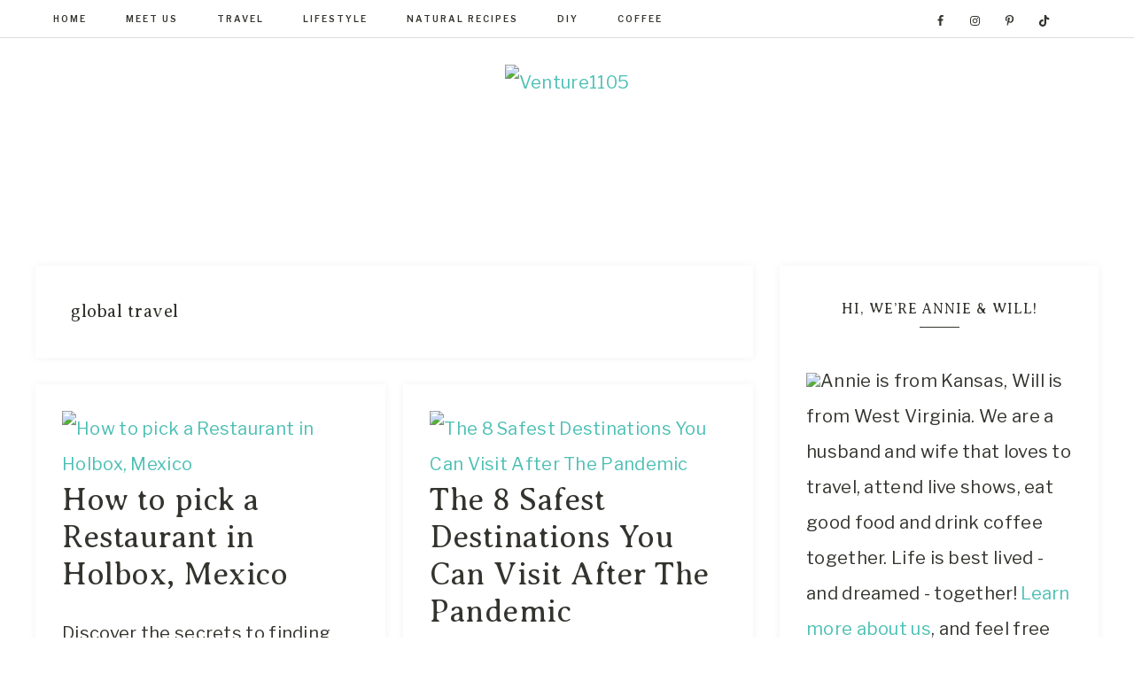

--- FILE ---
content_type: text/html; charset=UTF-8
request_url: https://venture1105.com/tag/global-travel/
body_size: 17976
content:
<!DOCTYPE html>
<html lang="en-US">
<head >
<meta charset="UTF-8" />
<meta name="viewport" content="width=device-width, initial-scale=1" />
<meta name='robots' content='noindex, follow' />

<!-- Social Warfare v4.5.4 https://warfareplugins.com - BEGINNING OF OUTPUT -->
<style>
	@font-face {
		font-family: "sw-icon-font";
		src:url("https://venture1105.com/wp-content/plugins/social-warfare/assets/fonts/sw-icon-font.eot?ver=4.5.4");
		src:url("https://venture1105.com/wp-content/plugins/social-warfare/assets/fonts/sw-icon-font.eot?ver=4.5.4#iefix") format("embedded-opentype"),
		url("https://venture1105.com/wp-content/plugins/social-warfare/assets/fonts/sw-icon-font.woff?ver=4.5.4") format("woff"),
		url("https://venture1105.com/wp-content/plugins/social-warfare/assets/fonts/sw-icon-font.ttf?ver=4.5.4") format("truetype"),
		url("https://venture1105.com/wp-content/plugins/social-warfare/assets/fonts/sw-icon-font.svg?ver=4.5.4#1445203416") format("svg");
		font-weight: normal;
		font-style: normal;
		font-display:block;
	}
</style>
<!-- Social Warfare v4.5.4 https://warfareplugins.com - END OF OUTPUT -->


	<!-- This site is optimized with the Yoast SEO plugin v23.5 - https://yoast.com/wordpress/plugins/seo/ -->
	<title>%%term_title% - Venture1105</title>
	<meta property="og:locale" content="en_US" />
	<meta property="og:type" content="article" />
	<meta property="og:title" content="%%term_title% - Venture1105" />
	<meta property="og:url" content="https://venture1105.com/tag/global-travel/" />
	<meta property="og:site_name" content="Venture1105" />
	<script type="application/ld+json" class="yoast-schema-graph">{"@context":"https://schema.org","@graph":[{"@type":"CollectionPage","@id":"https://venture1105.com/tag/global-travel/","url":"https://venture1105.com/tag/global-travel/","name":"%%term_title% - Venture1105","isPartOf":{"@id":"https://venture1105.com/#website"},"primaryImageOfPage":{"@id":"https://venture1105.com/tag/global-travel/#primaryimage"},"image":{"@id":"https://venture1105.com/tag/global-travel/#primaryimage"},"thumbnailUrl":"https://venture1105.com/wp-content/uploads/2022/12/Holbox-Mexico.png","breadcrumb":{"@id":"https://venture1105.com/tag/global-travel/#breadcrumb"},"inLanguage":"en-US"},{"@type":"ImageObject","inLanguage":"en-US","@id":"https://venture1105.com/tag/global-travel/#primaryimage","url":"https://venture1105.com/wp-content/uploads/2022/12/Holbox-Mexico.png","contentUrl":"https://venture1105.com/wp-content/uploads/2022/12/Holbox-Mexico.png","width":1100,"height":1500},{"@type":"BreadcrumbList","@id":"https://venture1105.com/tag/global-travel/#breadcrumb","itemListElement":[{"@type":"ListItem","position":1,"name":"Home","item":"https://venture1105.com/"},{"@type":"ListItem","position":2,"name":"global travel"}]},{"@type":"WebSite","@id":"https://venture1105.com/#website","url":"https://venture1105.com/","name":"Venture1105","description":"West Virginia &amp; Washington D.C. Area Lifestyle &amp; Travel Blog","publisher":{"@id":"https://venture1105.com/#organization"},"potentialAction":[{"@type":"SearchAction","target":{"@type":"EntryPoint","urlTemplate":"https://venture1105.com/?s={search_term_string}"},"query-input":{"@type":"PropertyValueSpecification","valueRequired":true,"valueName":"search_term_string"}}],"inLanguage":"en-US"},{"@type":"Organization","@id":"https://venture1105.com/#organization","name":"Venture1105","url":"https://venture1105.com/","logo":{"@type":"ImageObject","inLanguage":"en-US","@id":"https://venture1105.com/#/schema/logo/image/","url":"https://venture1105.com/wp-content/uploads/2020/05/venture-1105-logo.png","contentUrl":"https://venture1105.com/wp-content/uploads/2020/05/venture-1105-logo.png","width":1223,"height":442,"caption":"Venture1105"},"image":{"@id":"https://venture1105.com/#/schema/logo/image/"},"sameAs":["http://facebook.com/venture1105","https://x.com/venture1105","http://instagram.com/venture1105","http://pinterest.com/venture1105"]}]}</script>
	<!-- / Yoast SEO plugin. -->


<link rel='dns-prefetch' href='//scripts.mediavine.com' />
<link rel='dns-prefetch' href='//platform-api.sharethis.com' />
<link rel='dns-prefetch' href='//fonts.googleapis.com' />
<link rel='dns-prefetch' href='//unpkg.com' />
<link rel="alternate" type="application/rss+xml" title="Venture1105 &raquo; Feed" href="https://venture1105.com/feed/" />
<link rel="alternate" type="application/rss+xml" title="Venture1105 &raquo; Comments Feed" href="https://venture1105.com/comments/feed/" />
<link rel="alternate" type="application/rss+xml" title="Venture1105 &raquo; global travel Tag Feed" href="https://venture1105.com/tag/global-travel/feed/" />
<script type="text/javascript">
/* <![CDATA[ */
window._wpemojiSettings = {"baseUrl":"https:\/\/s.w.org\/images\/core\/emoji\/15.0.3\/72x72\/","ext":".png","svgUrl":"https:\/\/s.w.org\/images\/core\/emoji\/15.0.3\/svg\/","svgExt":".svg","source":{"concatemoji":"https:\/\/venture1105.com\/wp-includes\/js\/wp-emoji-release.min.js?ver=6.5.7"}};
/*! This file is auto-generated */
!function(i,n){var o,s,e;function c(e){try{var t={supportTests:e,timestamp:(new Date).valueOf()};sessionStorage.setItem(o,JSON.stringify(t))}catch(e){}}function p(e,t,n){e.clearRect(0,0,e.canvas.width,e.canvas.height),e.fillText(t,0,0);var t=new Uint32Array(e.getImageData(0,0,e.canvas.width,e.canvas.height).data),r=(e.clearRect(0,0,e.canvas.width,e.canvas.height),e.fillText(n,0,0),new Uint32Array(e.getImageData(0,0,e.canvas.width,e.canvas.height).data));return t.every(function(e,t){return e===r[t]})}function u(e,t,n){switch(t){case"flag":return n(e,"\ud83c\udff3\ufe0f\u200d\u26a7\ufe0f","\ud83c\udff3\ufe0f\u200b\u26a7\ufe0f")?!1:!n(e,"\ud83c\uddfa\ud83c\uddf3","\ud83c\uddfa\u200b\ud83c\uddf3")&&!n(e,"\ud83c\udff4\udb40\udc67\udb40\udc62\udb40\udc65\udb40\udc6e\udb40\udc67\udb40\udc7f","\ud83c\udff4\u200b\udb40\udc67\u200b\udb40\udc62\u200b\udb40\udc65\u200b\udb40\udc6e\u200b\udb40\udc67\u200b\udb40\udc7f");case"emoji":return!n(e,"\ud83d\udc26\u200d\u2b1b","\ud83d\udc26\u200b\u2b1b")}return!1}function f(e,t,n){var r="undefined"!=typeof WorkerGlobalScope&&self instanceof WorkerGlobalScope?new OffscreenCanvas(300,150):i.createElement("canvas"),a=r.getContext("2d",{willReadFrequently:!0}),o=(a.textBaseline="top",a.font="600 32px Arial",{});return e.forEach(function(e){o[e]=t(a,e,n)}),o}function t(e){var t=i.createElement("script");t.src=e,t.defer=!0,i.head.appendChild(t)}"undefined"!=typeof Promise&&(o="wpEmojiSettingsSupports",s=["flag","emoji"],n.supports={everything:!0,everythingExceptFlag:!0},e=new Promise(function(e){i.addEventListener("DOMContentLoaded",e,{once:!0})}),new Promise(function(t){var n=function(){try{var e=JSON.parse(sessionStorage.getItem(o));if("object"==typeof e&&"number"==typeof e.timestamp&&(new Date).valueOf()<e.timestamp+604800&&"object"==typeof e.supportTests)return e.supportTests}catch(e){}return null}();if(!n){if("undefined"!=typeof Worker&&"undefined"!=typeof OffscreenCanvas&&"undefined"!=typeof URL&&URL.createObjectURL&&"undefined"!=typeof Blob)try{var e="postMessage("+f.toString()+"("+[JSON.stringify(s),u.toString(),p.toString()].join(",")+"));",r=new Blob([e],{type:"text/javascript"}),a=new Worker(URL.createObjectURL(r),{name:"wpTestEmojiSupports"});return void(a.onmessage=function(e){c(n=e.data),a.terminate(),t(n)})}catch(e){}c(n=f(s,u,p))}t(n)}).then(function(e){for(var t in e)n.supports[t]=e[t],n.supports.everything=n.supports.everything&&n.supports[t],"flag"!==t&&(n.supports.everythingExceptFlag=n.supports.everythingExceptFlag&&n.supports[t]);n.supports.everythingExceptFlag=n.supports.everythingExceptFlag&&!n.supports.flag,n.DOMReady=!1,n.readyCallback=function(){n.DOMReady=!0}}).then(function(){return e}).then(function(){var e;n.supports.everything||(n.readyCallback(),(e=n.source||{}).concatemoji?t(e.concatemoji):e.wpemoji&&e.twemoji&&(t(e.twemoji),t(e.wpemoji)))}))}((window,document),window._wpemojiSettings);
/* ]]> */
</script>
<link rel='stylesheet' id='social-warfare-block-css-css' href='https://venture1105.com/wp-content/plugins/social-warfare/assets/js/post-editor/dist/blocks.style.build.css?ver=6.5.7' type='text/css' media='all' />
<link rel='stylesheet' id='anchored-css' href='https://venture1105.com/wp-content/themes/restored316-anchored/style.css?ver=1.0.2' type='text/css' media='all' />
<style id='anchored-inline-css' type='text/css'>


		body,
		a:hover,
		h1, h2, h3, h4, h5, h6,
		.site-title a,
		.site-title a:focus,
		.site-title a:hover,
		a.more-link,
		.entry-title a,
		.sidebar .widget-title a,
		.genesis-nav-menu a,
		.archive-pagination li a,
		.sidebar li a,
		.site-footer,
		.site-footer a {
			color: #33342e;
		}
		
		.home-page .widget-area h3,
		.home-carousel .carousel-title a,
		.slick-arrow:hover,
		.home-flexible-1 .widget-title,
		.home-flexible-2 .widget-title,
		.home-flexible-3 .widget-title,
		.home-featured .widget-title {
			color: #33342e !important;
		}
		
		a.more-link,
		.widget-title:after {
			border-color: #33342e;
		}
		
		*::-moz-placeholder {
			color: #33342e;
		}
			
		

		a,
		a.more-link:hover,
		.genesis-nav-menu a:hover,
		.genesis-nav-menu .current-menu-item > a,
		.entry-title a:hover,
		.site-description,
		.menu-toggle:focus,
		.menu-toggle:hover,
		.sub-menu-toggle:focus,
		.sub-menu-toggle:hover {
			color: #4cbfb4;
		}
		
		a.more-link:hover {
			border-color: #4cbfb4;
		}
		
		.woocommerce .woocommerce-message,
		.woocommerce .woocommerce-info {
			border-top-color: #4cbfb4 !important;
		}
		
		.woocommerce .woocommerce-message::before,
		.woocommerce .woocommerce-info::before,
		.woocommerce div.product p.price,
		.woocommerce div.product span.price,
		.woocommerce ul.products li.product .price,
		.woocommerce form .form-row .required,
		.front-page .icon,
		.slick-arrow {
			color: #4cbfb4 !important;
		}
		
		
		

		button,
		input[type="button"],
		input[type="reset"],
		input[type="submit"],
		.button,
		.more-from-category a,
		div.ck_form .ck_subscribe_button,
		a.wprm-jump-to-recipe-shortcode,
		.wprm-recipe-print {
			background-color: #b5b5b5;
		}
		
		.woocommerce #respond input#submit,
		.woocommerce a.button,
		.woocommerce button.button,
		.woocommerce input.button {
			background-color: #b5b5b5 !important;
		}
		
		

		button,
		input[type="button"],
		input[type="reset"],
		input[type="submit"],
		.button,
		.more-from-category a,
		div.ck_form .ck_subscribe_button,
		a.wprm-jump-to-recipe-shortcode {
			border-color: #b5b5b5;
		}
		
		.woocommerce #respond input#submit,
		.woocommerce a.button,
		.woocommerce button.button,
		.woocommerce input.button {
			border-color: #b5b5b5 !important;
		}
		
		

		button:hover,
		input[type="button"]:hover,
		input[type="reset"]:hover,
		input[type="submit"]:hover,
		.button:hover,
		.more-from-category a:hover,
		div.ck_form .ck_subscribe_button:hover,
		a.wprm-jump-to-recipe-shortcode:hover,
		.wprm-recipe-print:hover {
			background-color: #4cbfb4;
		}
		
		.woocommerce #respond input#submit:hover,
		.woocommerce a.button:hover,
		.woocommerce button.button:hover,
		.woocommerce input.button:hover,
		.woocommerce span.onsale {
			background-color: #4cbfb4 !important;
		}
		
		

		button:hover,
		input[type="button"]:hover,
		input[type="reset"]:hover,
		input[type="submit"]:hover,
		.button:hover,
		.more-from-category a:hover,
		div.ck_form .ck_subscribe_button:hover,
		a.wprm-jump-to-recipe-shortcode:hover {
			border-color: #4cbfb4;
		}
		
		.woocommerce #respond input#submit:hover,
		.woocommerce a.button:hover,
		.woocommerce button.button:hover,
		.woocommerce input.button:hover {
			border-color: #4cbfb4 !important;
		}
		
		

		div.ck_form,
		div.ck_form.ck_vertical,
		.after-entry .enews-widget,
		.sidebar .enews-widget,
		.site-wide-cta {
			background-color: #f2f2f2;
		}
		
		

		.anchored-top-banner {
			background-color: #33342e;
		}
		
</style>
<style id='wp-emoji-styles-inline-css' type='text/css'>

	img.wp-smiley, img.emoji {
		display: inline !important;
		border: none !important;
		box-shadow: none !important;
		height: 1em !important;
		width: 1em !important;
		margin: 0 0.07em !important;
		vertical-align: -0.1em !important;
		background: none !important;
		padding: 0 !important;
	}
</style>
<link rel='stylesheet' id='wp-block-library-css' href='https://venture1105.com/wp-includes/css/dist/block-library/style.min.css?ver=6.5.7' type='text/css' media='all' />
<style id='classic-theme-styles-inline-css' type='text/css'>
/*! This file is auto-generated */
.wp-block-button__link{color:#fff;background-color:#32373c;border-radius:9999px;box-shadow:none;text-decoration:none;padding:calc(.667em + 2px) calc(1.333em + 2px);font-size:1.125em}.wp-block-file__button{background:#32373c;color:#fff;text-decoration:none}
</style>
<style id='global-styles-inline-css' type='text/css'>
body{--wp--preset--color--black: #000000;--wp--preset--color--cyan-bluish-gray: #abb8c3;--wp--preset--color--white: #ffffff;--wp--preset--color--pale-pink: #f78da7;--wp--preset--color--vivid-red: #cf2e2e;--wp--preset--color--luminous-vivid-orange: #ff6900;--wp--preset--color--luminous-vivid-amber: #fcb900;--wp--preset--color--light-green-cyan: #7bdcb5;--wp--preset--color--vivid-green-cyan: #00d084;--wp--preset--color--pale-cyan-blue: #8ed1fc;--wp--preset--color--vivid-cyan-blue: #0693e3;--wp--preset--color--vivid-purple: #9b51e0;--wp--preset--gradient--vivid-cyan-blue-to-vivid-purple: linear-gradient(135deg,rgba(6,147,227,1) 0%,rgb(155,81,224) 100%);--wp--preset--gradient--light-green-cyan-to-vivid-green-cyan: linear-gradient(135deg,rgb(122,220,180) 0%,rgb(0,208,130) 100%);--wp--preset--gradient--luminous-vivid-amber-to-luminous-vivid-orange: linear-gradient(135deg,rgba(252,185,0,1) 0%,rgba(255,105,0,1) 100%);--wp--preset--gradient--luminous-vivid-orange-to-vivid-red: linear-gradient(135deg,rgba(255,105,0,1) 0%,rgb(207,46,46) 100%);--wp--preset--gradient--very-light-gray-to-cyan-bluish-gray: linear-gradient(135deg,rgb(238,238,238) 0%,rgb(169,184,195) 100%);--wp--preset--gradient--cool-to-warm-spectrum: linear-gradient(135deg,rgb(74,234,220) 0%,rgb(151,120,209) 20%,rgb(207,42,186) 40%,rgb(238,44,130) 60%,rgb(251,105,98) 80%,rgb(254,248,76) 100%);--wp--preset--gradient--blush-light-purple: linear-gradient(135deg,rgb(255,206,236) 0%,rgb(152,150,240) 100%);--wp--preset--gradient--blush-bordeaux: linear-gradient(135deg,rgb(254,205,165) 0%,rgb(254,45,45) 50%,rgb(107,0,62) 100%);--wp--preset--gradient--luminous-dusk: linear-gradient(135deg,rgb(255,203,112) 0%,rgb(199,81,192) 50%,rgb(65,88,208) 100%);--wp--preset--gradient--pale-ocean: linear-gradient(135deg,rgb(255,245,203) 0%,rgb(182,227,212) 50%,rgb(51,167,181) 100%);--wp--preset--gradient--electric-grass: linear-gradient(135deg,rgb(202,248,128) 0%,rgb(113,206,126) 100%);--wp--preset--gradient--midnight: linear-gradient(135deg,rgb(2,3,129) 0%,rgb(40,116,252) 100%);--wp--preset--font-size--small: 12px;--wp--preset--font-size--medium: 20px;--wp--preset--font-size--large: 20px;--wp--preset--font-size--x-large: 42px;--wp--preset--font-size--normal: 16px;--wp--preset--font-size--larger: 24px;--wp--preset--spacing--20: 0.44rem;--wp--preset--spacing--30: 0.67rem;--wp--preset--spacing--40: 1rem;--wp--preset--spacing--50: 1.5rem;--wp--preset--spacing--60: 2.25rem;--wp--preset--spacing--70: 3.38rem;--wp--preset--spacing--80: 5.06rem;--wp--preset--shadow--natural: 6px 6px 9px rgba(0, 0, 0, 0.2);--wp--preset--shadow--deep: 12px 12px 50px rgba(0, 0, 0, 0.4);--wp--preset--shadow--sharp: 6px 6px 0px rgba(0, 0, 0, 0.2);--wp--preset--shadow--outlined: 6px 6px 0px -3px rgba(255, 255, 255, 1), 6px 6px rgba(0, 0, 0, 1);--wp--preset--shadow--crisp: 6px 6px 0px rgba(0, 0, 0, 1);}:where(.is-layout-flex){gap: 0.5em;}:where(.is-layout-grid){gap: 0.5em;}body .is-layout-flex{display: flex;}body .is-layout-flex{flex-wrap: wrap;align-items: center;}body .is-layout-flex > *{margin: 0;}body .is-layout-grid{display: grid;}body .is-layout-grid > *{margin: 0;}:where(.wp-block-columns.is-layout-flex){gap: 2em;}:where(.wp-block-columns.is-layout-grid){gap: 2em;}:where(.wp-block-post-template.is-layout-flex){gap: 1.25em;}:where(.wp-block-post-template.is-layout-grid){gap: 1.25em;}.has-black-color{color: var(--wp--preset--color--black) !important;}.has-cyan-bluish-gray-color{color: var(--wp--preset--color--cyan-bluish-gray) !important;}.has-white-color{color: var(--wp--preset--color--white) !important;}.has-pale-pink-color{color: var(--wp--preset--color--pale-pink) !important;}.has-vivid-red-color{color: var(--wp--preset--color--vivid-red) !important;}.has-luminous-vivid-orange-color{color: var(--wp--preset--color--luminous-vivid-orange) !important;}.has-luminous-vivid-amber-color{color: var(--wp--preset--color--luminous-vivid-amber) !important;}.has-light-green-cyan-color{color: var(--wp--preset--color--light-green-cyan) !important;}.has-vivid-green-cyan-color{color: var(--wp--preset--color--vivid-green-cyan) !important;}.has-pale-cyan-blue-color{color: var(--wp--preset--color--pale-cyan-blue) !important;}.has-vivid-cyan-blue-color{color: var(--wp--preset--color--vivid-cyan-blue) !important;}.has-vivid-purple-color{color: var(--wp--preset--color--vivid-purple) !important;}.has-black-background-color{background-color: var(--wp--preset--color--black) !important;}.has-cyan-bluish-gray-background-color{background-color: var(--wp--preset--color--cyan-bluish-gray) !important;}.has-white-background-color{background-color: var(--wp--preset--color--white) !important;}.has-pale-pink-background-color{background-color: var(--wp--preset--color--pale-pink) !important;}.has-vivid-red-background-color{background-color: var(--wp--preset--color--vivid-red) !important;}.has-luminous-vivid-orange-background-color{background-color: var(--wp--preset--color--luminous-vivid-orange) !important;}.has-luminous-vivid-amber-background-color{background-color: var(--wp--preset--color--luminous-vivid-amber) !important;}.has-light-green-cyan-background-color{background-color: var(--wp--preset--color--light-green-cyan) !important;}.has-vivid-green-cyan-background-color{background-color: var(--wp--preset--color--vivid-green-cyan) !important;}.has-pale-cyan-blue-background-color{background-color: var(--wp--preset--color--pale-cyan-blue) !important;}.has-vivid-cyan-blue-background-color{background-color: var(--wp--preset--color--vivid-cyan-blue) !important;}.has-vivid-purple-background-color{background-color: var(--wp--preset--color--vivid-purple) !important;}.has-black-border-color{border-color: var(--wp--preset--color--black) !important;}.has-cyan-bluish-gray-border-color{border-color: var(--wp--preset--color--cyan-bluish-gray) !important;}.has-white-border-color{border-color: var(--wp--preset--color--white) !important;}.has-pale-pink-border-color{border-color: var(--wp--preset--color--pale-pink) !important;}.has-vivid-red-border-color{border-color: var(--wp--preset--color--vivid-red) !important;}.has-luminous-vivid-orange-border-color{border-color: var(--wp--preset--color--luminous-vivid-orange) !important;}.has-luminous-vivid-amber-border-color{border-color: var(--wp--preset--color--luminous-vivid-amber) !important;}.has-light-green-cyan-border-color{border-color: var(--wp--preset--color--light-green-cyan) !important;}.has-vivid-green-cyan-border-color{border-color: var(--wp--preset--color--vivid-green-cyan) !important;}.has-pale-cyan-blue-border-color{border-color: var(--wp--preset--color--pale-cyan-blue) !important;}.has-vivid-cyan-blue-border-color{border-color: var(--wp--preset--color--vivid-cyan-blue) !important;}.has-vivid-purple-border-color{border-color: var(--wp--preset--color--vivid-purple) !important;}.has-vivid-cyan-blue-to-vivid-purple-gradient-background{background: var(--wp--preset--gradient--vivid-cyan-blue-to-vivid-purple) !important;}.has-light-green-cyan-to-vivid-green-cyan-gradient-background{background: var(--wp--preset--gradient--light-green-cyan-to-vivid-green-cyan) !important;}.has-luminous-vivid-amber-to-luminous-vivid-orange-gradient-background{background: var(--wp--preset--gradient--luminous-vivid-amber-to-luminous-vivid-orange) !important;}.has-luminous-vivid-orange-to-vivid-red-gradient-background{background: var(--wp--preset--gradient--luminous-vivid-orange-to-vivid-red) !important;}.has-very-light-gray-to-cyan-bluish-gray-gradient-background{background: var(--wp--preset--gradient--very-light-gray-to-cyan-bluish-gray) !important;}.has-cool-to-warm-spectrum-gradient-background{background: var(--wp--preset--gradient--cool-to-warm-spectrum) !important;}.has-blush-light-purple-gradient-background{background: var(--wp--preset--gradient--blush-light-purple) !important;}.has-blush-bordeaux-gradient-background{background: var(--wp--preset--gradient--blush-bordeaux) !important;}.has-luminous-dusk-gradient-background{background: var(--wp--preset--gradient--luminous-dusk) !important;}.has-pale-ocean-gradient-background{background: var(--wp--preset--gradient--pale-ocean) !important;}.has-electric-grass-gradient-background{background: var(--wp--preset--gradient--electric-grass) !important;}.has-midnight-gradient-background{background: var(--wp--preset--gradient--midnight) !important;}.has-small-font-size{font-size: var(--wp--preset--font-size--small) !important;}.has-medium-font-size{font-size: var(--wp--preset--font-size--medium) !important;}.has-large-font-size{font-size: var(--wp--preset--font-size--large) !important;}.has-x-large-font-size{font-size: var(--wp--preset--font-size--x-large) !important;}
.wp-block-navigation a:where(:not(.wp-element-button)){color: inherit;}
:where(.wp-block-post-template.is-layout-flex){gap: 1.25em;}:where(.wp-block-post-template.is-layout-grid){gap: 1.25em;}
:where(.wp-block-columns.is-layout-flex){gap: 2em;}:where(.wp-block-columns.is-layout-grid){gap: 2em;}
.wp-block-pullquote{font-size: 1.5em;line-height: 1.6;}
</style>
<link rel='stylesheet' id='yumprint-recipe-theme-layout-css' href='https://venture1105.com/wp-content/plugins/recipe-card/css/layout.css?ver=6.5.7' type='text/css' media='all' />
<link rel='stylesheet' id='wprm-template-css' href='https://venture1105.com/wp-content/plugins/wp-recipe-maker/templates/recipe/legacy/tastefully-simple/tastefully-simple.min.css?ver=9.6.0' type='text/css' media='all' />
<link rel='stylesheet' id='social_warfare-css' href='https://venture1105.com/wp-content/plugins/social-warfare/assets/css/style.min.css?ver=4.5.4' type='text/css' media='all' />
<link rel='stylesheet' id='google-font-css' href='//fonts.googleapis.com/css?family=Libre+Franklin%3A300%2C300i%2C400%2C400i%2C500%2C500i%2C600%2C600i%7CAveria+Serif+Libre%3A300%2C400%2C400i&#038;ver=6.5.7' type='text/css' media='all' />
<link rel='stylesheet' id='ionicons-css' href='//unpkg.com/ionicons@4.0.0/dist/css/ionicons.min.css?ver=1.0.2' type='text/css' media='all' />
<link rel='stylesheet' id='dashicons-css' href='https://venture1105.com/wp-includes/css/dashicons.min.css?ver=6.5.7' type='text/css' media='all' />
<link rel='stylesheet' id='anchored-gutenberg-css' href='https://venture1105.com/wp-content/themes/restored316-anchored/lib/gutenberg/front-end.css?ver=1.0.2' type='text/css' media='all' />
<link rel='stylesheet' id='simple-social-icons-font-css' href='https://venture1105.com/wp-content/plugins/simple-social-icons/css/style.css?ver=3.0.2' type='text/css' media='all' />
<script type="text/javascript" async="async" data-noptimize="1" data-cfasync="false" src="https://scripts.mediavine.com/tags/mama-dweeb.js?ver=6.5.7" id="mv-script-wrapper-js"></script>
<script type="text/javascript" src="https://venture1105.com/wp-includes/js/jquery/jquery.min.js?ver=3.7.1" id="jquery-core-js"></script>
<script type="text/javascript" src="https://venture1105.com/wp-includes/js/jquery/jquery-migrate.min.js?ver=3.4.1" id="jquery-migrate-js"></script>
<script type="text/javascript" src="https://venture1105.com/wp-content/plugins/recipe-card/js/post.js?ver=6.5.7" id="yumprint-recipe-post-js"></script>
<!--[if lt IE 8]>
<script type="text/javascript" src="https://venture1105.com/wp-includes/js/json2.min.js?ver=2015-05-03" id="json2-js"></script>
<![endif]-->
<script type="text/javascript" src="//platform-api.sharethis.com/js/sharethis.js#source=googleanalytics-wordpress#product=ga&amp;property=5eeb9fde08ecd500128efaa8" id="googleanalytics-platform-sharethis-js"></script>
<link rel="https://api.w.org/" href="https://venture1105.com/wp-json/" /><link rel="alternate" type="application/json" href="https://venture1105.com/wp-json/wp/v2/tags/1726" /><link rel="EditURI" type="application/rsd+xml" title="RSD" href="https://venture1105.com/xmlrpc.php?rsd" />
<meta name="generator" content="WordPress 6.5.7" />
		<!-- Custom Logo: hide header text -->
		<style id="custom-logo-css" type="text/css">
			.site-title, .site-description {
				position: absolute;
				clip: rect(1px, 1px, 1px, 1px);
			}
		</style>
				<style>
			:root {
				--mv-create-radius: 0;
			}
		</style>
		<link rel="dns-prefetch" href="https://cdn.statically.io/" >
<link rel="preconnect" href="https://cdn.statically.io/" crossorigin>
        <script type="text/javascript">
	window.yumprintRecipePlugin = "https://venture1105.com/wp-content/plugins/recipe-card";
	window.yumprintRecipeAjaxUrl = "https://venture1105.com/wp-admin/admin-ajax.php";
	window.yumprintRecipeUrl = "https://venture1105.com/";
</script><!--[if lte IE 8]>
<script type="text/javascript">
    window.yumprintRecipeDisabled = true;
</script>
<![endif]-->
<style type="text/css">    .blog-yumprint-recipe .blog-yumprint-recipe-title {
    	color: #414141;
    }
    .blog-yumprint-recipe .blog-yumprint-subheader, .blog-yumprint-recipe .blog-yumprint-infobar-section-title, .blog-yumprint-recipe .blog-yumprint-infobox-section-title, .blog-yumprint-nutrition-section-title {
        color: #414141;
    }
    .blog-yumprint-recipe .blog-yumprint-save, .blog-yumprint-recipe .blog-yumprint-header .blog-yumprint-save a {
    	background-color: #666666;
    	color: #ffffff !important;
    }
    .blog-yumprint-recipe .blog-yumprint-save:hover, .blog-yumprint-recipe .blog-yumprint-header .blog-yumprint-save:hover a {
    	background-color: #808080;
    }
    .blog-yumprint-recipe .blog-yumprint-adapted-link, .blog-yumprint-nutrition-more, .blog-yumprint-report-error {
        color: #666666;
    }
    .blog-yumprint-recipe .blog-yumprint-infobar-section-data, .blog-yumprint-recipe .blog-yumprint-infobox-section-data, .blog-yumprint-recipe .blog-yumprint-adapted, .blog-yumprint-recipe .blog-yumprint-author, .blog-yumprint-recipe .blog-yumprint-serves, .blog-yumprint-nutrition-section-data {
        color: #808080;
    }
    .blog-yumprint-recipe .blog-yumprint-recipe-summary, .blog-yumprint-recipe .blog-yumprint-ingredient-item, .blog-yumprint-recipe .blog-yumprint-method-item, .blog-yumprint-recipe .blog-yumprint-note-item, .blog-yumprint-write-review, .blog-yumprint-nutrition-box {
        color: #414141;
    }
    .blog-yumprint-write-review:hover, .blog-yumprint-nutrition-more:hover, .blog-yumprint-recipe .blog-yumprint-adapted-link:hover {
        color: #808080;
    }
    .blog-yumprint-recipe .blog-yumprint-nutrition-bar:hover .blog-yumprint-nutrition-section-title {
        color: #5a5a5a;
    }
    .blog-yumprint-recipe .blog-yumprint-nutrition-bar:hover .blog-yumprint-nutrition-section-data {
        color: #9a9a9a;
    }

    .blog-yumprint-recipe .blog-yumprint-print {
    	background-color: #bfbfbf;
    	color: #ffffff;
    }
    .blog-yumprint-recipe .blog-yumprint-print:hover {
    	background-color: #d9d9d9;
    }
    .blog-yumprint-recipe {
    	background-color: white;
    	border-color: rgb(220, 220, 220);
    	border-style: none;
    	border-width: 1px;
    	border-radius: 0px;
    }
    .blog-yumprint-recipe .blog-yumprint-recipe-contents {
    	border-top-color: rgb(220, 220, 220);
    	border-top-width: 1px;
    	border-top-style: solid;
    }
    .blog-yumprint-recipe .blog-yumprint-info-bar, .blog-yumprint-recipe .blog-yumprint-nutrition-bar, .blog-yumprint-nutrition-border {
    	border-top-color: rgb(220, 220, 220);
    	border-top-width: 1px;
    	border-top-style: solid;
    }
    .blog-yumprint-nutrition-line, .blog-yumprint-nutrition-thick-line, .blog-yumprint-nutrition-very-thick-line {
    	border-top-color: rgb(220, 220, 220);
    }
    .blog-yumprint-recipe .blog-yumprint-info-box, .blog-yumprint-nutrition-box {
    	background-color: white;
    	border-color: rgb(220, 220, 220);
    	border-style: solid;
    	border-width: 1px;
    	border-radius: 0px;
    }
    .blog-yumprint-recipe .blog-yumprint-recipe-title {
		font-family: Helvetica Neue,Helvetica,Arial,sans-serif, Helvetica Neue, Helvetica, Tahoma, Sans Serif, Sans;
		font-size: 22px;
		font-weight: normal;
		font-style: normal;
		text-transform: none;
		text-decoration: none;
    }
    .blog-yumprint-recipe .blog-yumprint-subheader {
		font-family: Helvetica Neue,Helvetica,Arial,sans-serif, Helvetica Neue, Helvetica, Tahoma, Sans Serif, Sans;
		font-size: 18px;
		font-weight: normal;
		font-style: normal;
		text-transform: none;
		text-decoration: none;
    }
    .blog-yumprint-recipe .blog-yumprint-recipe-summary, .blog-yumprint-recipe .blog-yumprint-ingredients, .blog-yumprint-recipe .blog-yumprint-methods, .blog-yumprint-recipe .blog-yumprint-notes, .blog-yumprint-write-review, .blog-yumprint-nutrition-box {
		font-family: Helvetica Neue,Helvetica,Arial,sans-serif, Helvetica Neue, Helvetica, Tahoma, Sans Serif, Sans;
		font-size: 14px;
		font-weight: normal;
		font-style: normal;
		text-transform: none;
		text-decoration: none;
    }
    .blog-yumprint-recipe .blog-yumprint-info-bar, .blog-yumprint-recipe .blog-yumprint-info-box, .blog-yumprint-recipe .blog-yumprint-adapted, .blog-yumprint-recipe .blog-yumprint-author, .blog-yumprint-recipe .blog-yumprint-serves, .blog-yumprint-recipe .blog-yumprint-infobar-section-title, .blog-yumprint-recipe .blog-yumprint-infobox-section-title,.blog-yumprint-recipe .blog-yumprint-nutrition-bar, .blog-yumprint-nutrition-section-title, .blog-yumprint-nutrition-more {
		font-family: Helvetica Neue,Helvetica,Arial,sans-serif, Helvetica Neue, Helvetica, Tahoma, Sans Serif, Sans;
		font-size: 14px;
		font-weight: normal;
		font-style: normal;
		text-transform: none;
		text-decoration: none;
    }
    .blog-yumprint-recipe .blog-yumprint-action {
		font-family: Helvetica Neue,Helvetica,Arial,sans-serif, Helvetica Neue, Helvetica, Tahoma, Sans Serif, Sans;
		font-size: 13px;
		font-weight: normal;
		font-style: normal;
		text-transform: none;
		text-decoration: none;
    }    .blog-yumprint-header {
        width: 100% !important;
    }    </style><style type="text/css"> html body .wprm-recipe-container { color: #333333; } html body .wprm-recipe-container a.wprm-recipe-print { color: #333333; } html body .wprm-recipe-container a.wprm-recipe-print:hover { color: #333333; } html body .wprm-recipe-container .wprm-recipe { background-color: #ffffff; } html body .wprm-recipe-container .wprm-recipe { border-color: #f8e71c; } html body .wprm-recipe-container .wprm-recipe-tastefully-simple .wprm-recipe-time-container { border-color: #f8e71c; } html body .wprm-recipe-container .wprm-recipe .wprm-color-border { border-color: #f8e71c; } html body .wprm-recipe-container a { color: #417505; } html body .wprm-recipe-container .wprm-recipe-tastefully-simple .wprm-recipe-name { color: #000000; } html body .wprm-recipe-container .wprm-recipe-tastefully-simple .wprm-recipe-header { color: #000000; } html body .wprm-recipe-container h1 { color: #000000; } html body .wprm-recipe-container h2 { color: #000000; } html body .wprm-recipe-container h3 { color: #000000; } html body .wprm-recipe-container h4 { color: #000000; } html body .wprm-recipe-container h5 { color: #000000; } html body .wprm-recipe-container h6 { color: #000000; } html body .wprm-recipe-container svg path { fill: #343434; } html body .wprm-recipe-container svg rect { fill: #343434; } html body .wprm-recipe-container svg polygon { stroke: #343434; } html body .wprm-recipe-container .wprm-rating-star-full svg polygon { fill: #343434; } html body .wprm-recipe-container .wprm-recipe .wprm-color-accent { background-color: #2c3e50; } html body .wprm-recipe-container .wprm-recipe .wprm-color-accent { color: #ffffff; } html body .wprm-recipe-container .wprm-recipe .wprm-color-accent a.wprm-recipe-print { color: #ffffff; } html body .wprm-recipe-container .wprm-recipe .wprm-color-accent a.wprm-recipe-print:hover { color: #ffffff; } html body .wprm-recipe-container .wprm-recipe-colorful .wprm-recipe-header { background-color: #2c3e50; } html body .wprm-recipe-container .wprm-recipe-colorful .wprm-recipe-header { color: #ffffff; } html body .wprm-recipe-container .wprm-recipe-colorful .wprm-recipe-meta > div { background-color: #d0021b; } html body .wprm-recipe-container .wprm-recipe-colorful .wprm-recipe-meta > div { color: #ffffff; } html body .wprm-recipe-container .wprm-recipe-colorful .wprm-recipe-meta > div a.wprm-recipe-print { color: #ffffff; } html body .wprm-recipe-container .wprm-recipe-colorful .wprm-recipe-meta > div a.wprm-recipe-print:hover { color: #ffffff; } .wprm-rating-star svg polygon { stroke: #343434; } .wprm-rating-star.wprm-rating-star-full svg polygon { fill: #343434; } html body .wprm-recipe-container .wprm-recipe-instruction-image { text-align: left; } html body .wprm-recipe-container li.wprm-recipe-ingredient { list-style-type: disc; } html body .wprm-recipe-container li.wprm-recipe-instruction { list-style-type: decimal; } .tippy-box[data-theme~="wprm"] { background-color: #333333; color: #FFFFFF; } .tippy-box[data-theme~="wprm"][data-placement^="top"] > .tippy-arrow::before { border-top-color: #333333; } .tippy-box[data-theme~="wprm"][data-placement^="bottom"] > .tippy-arrow::before { border-bottom-color: #333333; } .tippy-box[data-theme~="wprm"][data-placement^="left"] > .tippy-arrow::before { border-left-color: #333333; } .tippy-box[data-theme~="wprm"][data-placement^="right"] > .tippy-arrow::before { border-right-color: #333333; } .tippy-box[data-theme~="wprm"] a { color: #FFFFFF; } .wprm-comment-rating svg { width: 18px !important; height: 18px !important; } img.wprm-comment-rating { width: 90px !important; height: 18px !important; } body { --comment-rating-star-color: #343434; } body { --wprm-popup-font-size: 16px; } body { --wprm-popup-background: #ffffff; } body { --wprm-popup-title: #000000; } body { --wprm-popup-content: #444444; } body { --wprm-popup-button-background: #444444; } body { --wprm-popup-button-text: #ffffff; }</style><style type="text/css">.wprm-glossary-term {color: #5A822B;text-decoration: underline;cursor: help;}</style><link rel="icon" href="https://venture1105.com/wp-content/themes/restored316-anchored/images/favicon.ico" />
<meta name="p:domain_verify" content="ed63d2d1176394d44f3e41bf5732c114"/>
<!-- Global site tag (gtag.js) - Google Analytics -->
<script async src="https://www.googletagmanager.com/gtag/js?id=UA-11799267-1"></script>
<script>
  window.dataLayer = window.dataLayer || [];
  function gtag(){dataLayer.push(arguments);}
  gtag('js', new Date());

  gtag('config', 'UA-11799267-1');
</script>

<script>
  var _comscore = _comscore || [];
  _comscore.push({ c1: "2", c2: "6035233" });
  (function() {
    var s = document.createElement("script"), el = document.getElementsByTagName("script")[0]; s.async = true;
    s.src = (document.location.protocol == "https:" ? "https://sb" : "http://b") + ".scorecardresearch.com/beacon.js";
    el.parentNode.insertBefore(s, el);
  })();
</script>
<noscript>
  <img src="[data-uri]" data-loading="lazy" data-src="https://cdn.statically.io/img/b.scorecardresearch.com/p?c1=2&c2=6035233&cv=2.0&cj=1&quality=100&f=auto" />
</noscript>
<meta name="google-site-verification" content="CKXcklO0B1aqbxKmM3ozgdEPAO2TSSjXzJuUUP2SMc0" />
<meta name="msvalidate.01" content="F1A2236B3EFC9F48D9FB831646DFFC76" />
<meta name="google-site-verification" content="CKXcklO0B1aqbxKmM3ozgdEPAO2TSSjXzJuUUP2SMc0" />

<script>
  window.dataLayer = window.dataLayer || [];
  function gtag(){dataLayer.push(arguments);}
  gtag('js', new Date());

  gtag('config', 'UA-11799267-1');
</script>

<script>
  var _comscore = _comscore || [];
  _comscore.push({ c1: "2", c2: "6035233" });
  (function() {
    var s = document.createElement("script"), el = document.getElementsByTagName("script")[0]; s.async = true;
    s.src = (document.location.protocol == "https:" ? "https://sb" : "http://b") + ".scorecardresearch.com/beacon.js";
    el.parentNode.insertBefore(s, el);
  })();
</script>
<noscript>
  <img src="[data-uri]" data-loading="lazy" data-src="https://cdn.statically.io/img/b.scorecardresearch.com/p?c1=2&c2=6035233&cv=2.0&cj=1&quality=100&f=auto" />
</noscript>


<meta name="pinterest-rich-pin" content="false" />
<!-- Google Tag Manager -->
<script>(function(w,d,s,l,i){w[l]=w[l]||[];w[l].push({'gtm.start':
new Date().getTime(),event:'gtm.js'});var f=d.getElementsByTagName(s)[0],
j=d.createElement(s),dl=l!='dataLayer'?'&l='+l:'';j.async=true;j.src=
'https://www.googletagmanager.com/gtm.js?id='+i+dl;f.parentNode.insertBefore(j,f);
})(window,document,'script','dataLayer','GTM-58VBJ97');</script>
<!-- End Google Tag Manager -->

<meta name="p:domain_verify" content="2e0e3106694feb59e477df9d8ac461f7"/>

<meta name='ir-site-verification-token' value='2078984319' />	<style type="text/css">
		.site-header {
							background-image: url(https://cdn.statically.io/img/venture1105.com/wp-content/uploads/2022/12/valdemaras-d-CJAVJ5SF6gA-unsplash-scaled.jpg?quality=100);
				background-position: center;
			
			
							background-size: cover;
					}
	</style>
<script>
(function() {
	(function (i, s, o, g, r, a, m) {
		i['GoogleAnalyticsObject'] = r;
		i[r] = i[r] || function () {
				(i[r].q = i[r].q || []).push(arguments)
			}, i[r].l = 1 * new Date();
		a = s.createElement(o),
			m = s.getElementsByTagName(o)[0];
		a.async = 1;
		a.src = g;
		m.parentNode.insertBefore(a, m)
	})(window, document, 'script', 'https://google-analytics.com/analytics.js', 'ga');

	ga('create', 'UA-11799267-1', 'auto');
			ga('send', 'pageview');
	})();
</script>
<style type="text/css" id="custom-background-css">
body.custom-background { background-image: url("https://cdn.statically.io/img/venture1105.com/wp-content/themes/restored316-anchored/images/bg.jpg?quality=100"); background-position: left top; background-size: auto; background-repeat: repeat; background-attachment: scroll; }
</style>
	</head>
<body class="archive tag tag-global-travel tag-1726 custom-background wp-custom-logo wp-embed-responsive header-full-width content-sidebar genesis-breadcrumbs-hidden genesis-footer-widgets-visible anchored-archives"><div class="site-container"><nav class="nav-primary" aria-label="Main"><div class="wrap"><ul id="menu-main-navigation" class="menu genesis-nav-menu menu-primary"><li id="menu-item-7352" class="menu-item menu-item-type-custom menu-item-object-custom menu-item-home menu-item-7352"><a href="https://venture1105.com/"><span >Home</span></a></li>
<li id="menu-item-7356" class="menu-item menu-item-type-post_type menu-item-object-page menu-item-has-children menu-item-7356"><a href="https://venture1105.com/meet-mama-dweeb/"><span >Meet Us</span></a>
<ul class="sub-menu">
	<li id="menu-item-7355" class="menu-item menu-item-type-post_type menu-item-object-page menu-item-7355"><a href="https://venture1105.com/contact-me/"><span >Contact US</span></a></li>
	<li id="menu-item-14068" class="menu-item menu-item-type-custom menu-item-object-custom menu-item-14068"><a href="https://venture1105.com/meet-annie"><span >Annie &#038; Will</span></a></li>
	<li id="menu-item-14069" class="menu-item menu-item-type-custom menu-item-object-custom menu-item-14069"><a href="https://venture1105.com/meet-Rachel"><span >Rachel</span></a></li>
	<li id="menu-item-17052" class="menu-item menu-item-type-post_type menu-item-object-page menu-item-17052"><a href="https://venture1105.com/privacy-policy/"><span >Privacy Policy</span></a></li>
</ul>
</li>
<li id="menu-item-16878" class="menu-item menu-item-type-post_type menu-item-object-page menu-item-has-children menu-item-16878"><a href="https://venture1105.com/travel-guides/"><span >Travel</span></a>
<ul class="sub-menu">
	<li id="menu-item-17279" class="menu-item menu-item-type-custom menu-item-object-custom menu-item-17279"><a href="https://venture1105.com/tag/kansas/"><span >Kansas</span></a></li>
	<li id="menu-item-17278" class="menu-item menu-item-type-custom menu-item-object-custom menu-item-17278"><a href="https://venture1105.com/tag/west-virginia/"><span >West Virginia</span></a></li>
</ul>
</li>
<li id="menu-item-14070" class="menu-item menu-item-type-taxonomy menu-item-object-category menu-item-has-children menu-item-14070"><a href="https://venture1105.com/category/lifestyle/"><span >Lifestyle</span></a>
<ul class="sub-menu">
	<li id="menu-item-24400" class="menu-item menu-item-type-custom menu-item-object-custom menu-item-24400"><a href="https://venture1105.com/tag/cbd"><span >CBD Tips</span></a></li>
	<li id="menu-item-14071" class="menu-item menu-item-type-taxonomy menu-item-object-category menu-item-14071"><a href="https://venture1105.com/category/parenting/"><span >Parenting</span></a></li>
</ul>
</li>
<li id="menu-item-9485" class="menu-item menu-item-type-custom menu-item-object-custom menu-item-has-children menu-item-9485"><a href="https://venture1105.com/recipes/"><span >Natural Recipes</span></a>
<ul class="sub-menu">
	<li id="menu-item-14077" class="menu-item menu-item-type-custom menu-item-object-custom menu-item-14077"><a href="https://venture1105.com/tag/gluten-free/"><span >Gluten Free</span></a></li>
	<li id="menu-item-14078" class="menu-item menu-item-type-custom menu-item-object-custom menu-item-14078"><a href="https://venture1105.com/tag/dairy-free/"><span >Dairy Free</span></a></li>
	<li id="menu-item-14079" class="menu-item menu-item-type-custom menu-item-object-custom menu-item-14079"><a href="https://venture1105.com/tag/dessert/"><span >Dessert</span></a></li>
	<li id="menu-item-14080" class="menu-item menu-item-type-custom menu-item-object-custom menu-item-14080"><a href="https://venture1105.com/tag/chicken/"><span >Chicken</span></a></li>
	<li id="menu-item-14081" class="menu-item menu-item-type-custom menu-item-object-custom menu-item-14081"><a href="https://venture1105.com/tag/beef/"><span >Beef</span></a></li>
	<li id="menu-item-14082" class="menu-item menu-item-type-custom menu-item-object-custom menu-item-14082"><a href="https://venture1105.com/tag/pork-recipe/"><span >Pork</span></a></li>
</ul>
</li>
<li id="menu-item-19491" class="menu-item menu-item-type-taxonomy menu-item-object-category menu-item-has-children menu-item-19491"><a href="https://venture1105.com/category/diy/"><span >DIY</span></a>
<ul class="sub-menu">
	<li id="menu-item-14151" class="menu-item menu-item-type-taxonomy menu-item-object-category menu-item-14151"><a href="https://venture1105.com/category/diy/diy-beauty/"><span >DIY Beauty</span></a></li>
	<li id="menu-item-14152" class="menu-item menu-item-type-custom menu-item-object-custom menu-item-has-children menu-item-14152"><a href="https://venture1105.com/tag/essential-oils/"><span >Essential Oils</span></a>
	<ul class="sub-menu">
		<li id="menu-item-14462" class="menu-item menu-item-type-post_type menu-item-object-page menu-item-14462"><a href="https://venture1105.com/essential-oils-beginners-essential-oils/"><span >Essential Oils 101</span></a></li>
		<li id="menu-item-14494" class="menu-item menu-item-type-post_type menu-item-object-page menu-item-14494"><a href="https://venture1105.com/use-essential-oils/"><span >How to Use Essential Oils</span></a></li>
		<li id="menu-item-14522" class="menu-item menu-item-type-post_type menu-item-object-page menu-item-14522"><a href="https://venture1105.com/25-pure-therapeutic-grade-essential-oils/"><span >Get Started with Essential Oils</span></a></li>
	</ul>
</li>
</ul>
</li>
<li id="menu-item-17453" class="menu-item menu-item-type-custom menu-item-object-custom menu-item-17453"><a href="https://venture1105.com/tag/coffee/"><span >Coffee</span></a></li>
<aside class="widget-area"><h2 class="genesis-sidebar-title screen-reader-text">Nav Social Menu</h2><section id="simple-social-icons-4" class="widget simple-social-icons"><div class="widget-wrap"><ul class="aligncenter"><li class="ssi-facebook"><a href="https://facebook.com/venture1105" target="_blank" rel="noopener noreferrer"><svg role="img" class="social-facebook" aria-labelledby="social-facebook-4"><title id="social-facebook-4">Facebook</title><use xlink:href="https://venture1105.com/wp-content/plugins/simple-social-icons/symbol-defs.svg#social-facebook"></use></svg></a></li><li class="ssi-instagram"><a href="https://instagram.com/venture1105" target="_blank" rel="noopener noreferrer"><svg role="img" class="social-instagram" aria-labelledby="social-instagram-4"><title id="social-instagram-4">Instagram</title><use xlink:href="https://venture1105.com/wp-content/plugins/simple-social-icons/symbol-defs.svg#social-instagram"></use></svg></a></li><li class="ssi-pinterest"><a href="https://pinterest.com/venture1105" target="_blank" rel="noopener noreferrer"><svg role="img" class="social-pinterest" aria-labelledby="social-pinterest-4"><title id="social-pinterest-4">Pinterest</title><use xlink:href="https://venture1105.com/wp-content/plugins/simple-social-icons/symbol-defs.svg#social-pinterest"></use></svg></a></li><li class="ssi-tiktok"><a href="https://tiktok.com/@MtnMamaAnnie" target="_blank" rel="noopener noreferrer"><svg role="img" class="social-tiktok" aria-labelledby="social-tiktok-4"><title id="social-tiktok-4">TikTok</title><use xlink:href="https://venture1105.com/wp-content/plugins/simple-social-icons/symbol-defs.svg#social-tiktok"></use></svg></a></li></ul></div></section>
</aside></ul></div></nav><header class="site-header"><div class="wrap"><div class="title-area"><a href="https://venture1105.com/" class="custom-logo-link" rel="home"><img width="1223" height="442" src="https://cdn.statically.io/img/venture1105.com/wp-content/uploads/2020/05/venture-1105-logo.png?quality=100&f=auto" class="custom-logo" alt="Venture1105" decoding="async" fetchpriority="high" srcset="https://cdn.statically.io/img/venture1105.com/wp-content/uploads/2020/05/venture-1105-logo.png?quality=100&f=auto 1223w,
https://cdn.statically.io/img/venture1105.com/wp-content/uploads/2020/05/venture-1105-logo-300x108.png?quality=100&f=auto 300w,
https://cdn.statically.io/img/venture1105.com/wp-content/uploads/2020/05/venture-1105-logo-1024x370.png?quality=100&f=auto 1024w,
https://cdn.statically.io/img/venture1105.com/wp-content/uploads/2020/05/venture-1105-logo-768x278.png?quality=100&f=auto 768w,
" sizes="(max-width: 1223px) 100vw, 1223px" /></a><p class="site-title"><a href="https://venture1105.com/">Venture1105</a></p><p class="site-description">West Virginia &amp; Washington D.C. Area Lifestyle &amp; Travel Blog</p></div></div></header><div class="site-inner"><div class="content-sidebar-wrap"><main class="content"><div class="archive-description taxonomy-archive-description taxonomy-description"><h1 class="archive-title">global travel</h1></div><article class="post-27127 post type-post status-publish format-standard has-post-thumbnail category-lifestyle category-travel-2 tag-global-travel tag-travel-guide entry one-half first" aria-label="How to pick a Restaurant in Holbox, Mexico"><header class="entry-header"><div class="anchored-featured-image"><a href="https://venture1105.com/2022/12/restaurant-in-holbox-mexico/" rel="bookmark"><img src="[data-uri]" alt="How to pick a Restaurant in Holbox, Mexico" sizes="(max-width: 400px) 100vw, 400px" data-loading="lazy" data-src="https://cdn.statically.io/img/venture1105.com/wp-content/uploads/2022/12/Holbox-Mexico-400x400.png?quality=100&f=auto" data-srcset="https://cdn.statically.io/img/venture1105.com/wp-content/uploads/2022/12/Holbox-Mexico-400x400.png?w=400&quality=100&f=auto 400w,
" /></a></div><h2 class="entry-title"><a class="entry-title-link" rel="bookmark" href="https://venture1105.com/2022/12/restaurant-in-holbox-mexico/">How to pick a Restaurant in Holbox, Mexico</a></h2>
</header><div class="entry-content"><p>Discover the secrets to finding the best food in Holbox, Mexico and be rewarded with great flavor and enjoyable dining&#8230; <br /><a class="more-link" href="https://venture1105.com/2022/12/restaurant-in-holbox-mexico/">Read More</a></p>
</div></article><article class="post-20683 post type-post status-publish format-standard has-post-thumbnail category-travel-2 tag-global-travel tag-travel-tips entry one-half" aria-label="The 8 Safest Destinations You Can Visit After The Pandemic"><header class="entry-header"><div class="anchored-featured-image"><a href="https://venture1105.com/2020/11/safe-destinations-travel-after-pandemic/" rel="bookmark"><img src="[data-uri]" alt="The 8 Safest Destinations You Can Visit After The Pandemic" sizes="(max-width: 400px) 100vw, 400px" data-loading="lazy" data-src="https://cdn.statically.io/img/venture1105.com/wp-content/uploads/2020/11/phil-hauser-Odmu1Fli6Fw-unsplash-400x400.jpg?quality=100&f=auto" data-srcset="https://cdn.statically.io/img/venture1105.com/wp-content/uploads/2020/11/phil-hauser-Odmu1Fli6Fw-unsplash-400x400.jpg?w=400&quality=100&f=auto 400w,
" /></a></div><h2 class="entry-title"><a class="entry-title-link" rel="bookmark" href="https://venture1105.com/2020/11/safe-destinations-travel-after-pandemic/">The 8 Safest Destinations You Can Visit After The Pandemic</a></h2>
</header><div class="entry-content"><p>Enjoy the thrill of adventure and scenic beauty by visiting the archipelago of the Maldives, Amalfi Coastlines, Crane Resorts, villas&#8230; <br /><a class="more-link" href="https://venture1105.com/2020/11/safe-destinations-travel-after-pandemic/">Read More</a></p>
</div></article><article class="post-20526 post type-post status-publish format-standard has-post-thumbnail category-travel-2 tag-global-travel tag-travel-tips entry one-half first" aria-label="Traveling the World: Using Bitcoin Vs Credit Cards"><header class="entry-header"><div class="anchored-featured-image"><a href="https://venture1105.com/2020/10/bitcoin-vs-credit-cards-world-travel/" rel="bookmark"><img src="[data-uri]" alt="Traveling the World: Using Bitcoin Vs Credit Cards" sizes="(max-width: 400px) 100vw, 400px" data-loading="lazy" data-src="https://cdn.statically.io/img/venture1105.com/wp-content/uploads/2020/10/AdobeStock_305983439-400x400.jpeg?quality=100&f=auto" data-srcset="https://cdn.statically.io/img/venture1105.com/wp-content/uploads/2020/10/AdobeStock_305983439-400x400.jpeg?w=400&quality=100&f=auto 400w,
" /></a></div><h2 class="entry-title"><a class="entry-title-link" rel="bookmark" href="https://venture1105.com/2020/10/bitcoin-vs-credit-cards-world-travel/">Traveling the World: Using Bitcoin Vs Credit Cards</a></h2>
</header><div class="entry-content"><p>Have you ever wondered, &#8220;is it safe to pay for travel with Bitcoin?&#8221; If so, keep reading! This post will&#8230; <br /><a class="more-link" href="https://venture1105.com/2020/10/bitcoin-vs-credit-cards-world-travel/">Read More</a></p>
</div></article><article class="post-19281 post type-post status-publish format-standard category-travel-2 tag-australia tag-global-travel tag-international-travel tag-travel entry one-half" aria-label="What To Do In Brisbane With Your Kids"><header class="entry-header"><div class="anchored-featured-image"><a href="https://venture1105.com/2020/01/what-to-do-in-brisbane-with-your-kids/" rel="bookmark"><img src="[data-uri]" alt="What To Do In Brisbane With Your Kids" sizes="(max-width: 1386px) 100vw, 1386px" data-loading="lazy" data-src="https://cdn.statically.io/img/venture1105.com/wp-content/uploads/2020/01/AdobeStock_49864315-scaled.jpeg?quality=100&f=auto" data-srcset="https://cdn.statically.io/img/venture1105.com/wp-content/uploads/2020/01/AdobeStock_49864315-scaled.jpeg?w=400&quality=100&f=auto 400w,
https://cdn.statically.io/img/venture1105.com/wp-content/uploads/2020/01/AdobeStock_49864315-scaled.jpeg?w=1386&quality=100&f=auto 1386w,
" /></a></div><h2 class="entry-title"><a class="entry-title-link" rel="bookmark" href="https://venture1105.com/2020/01/what-to-do-in-brisbane-with-your-kids/">What To Do In Brisbane With Your Kids</a></h2>
</header><div class="entry-content"><p>These are the best things to do in Brisbane when you are taking a vacation with your family. Even without&#8230; <br /><a class="more-link" href="https://venture1105.com/2020/01/what-to-do-in-brisbane-with-your-kids/">Read More</a></p>
</div></article><article class="post-19246 post type-post status-publish format-standard has-post-thumbnail category-travel-2 tag-dreams tag-global-travel tag-goals tag-travel entry one-half first" aria-label="5 Places We&#8217;d Visit If We Won the Lottery"><header class="entry-header"><div class="anchored-featured-image"><a href="https://venture1105.com/2019/12/5-places-wed-visit-if-we-won-the-lottery/" rel="bookmark"><img src="[data-uri]" alt="5 Places We&#8217;d Visit If We Won the Lottery" sizes="(max-width: 400px) 100vw, 400px" data-loading="lazy" data-src="https://cdn.statically.io/img/venture1105.com/wp-content/uploads/2019/12/Dream-Vacation-List-400x400.png?quality=100&f=auto" data-srcset="https://cdn.statically.io/img/venture1105.com/wp-content/uploads/2019/12/Dream-Vacation-List-400x400.png?w=400&quality=100&f=auto 400w,
" /></a></div><h2 class="entry-title"><a class="entry-title-link" rel="bookmark" href="https://venture1105.com/2019/12/5-places-wed-visit-if-we-won-the-lottery/">5 Places We&#8217;d Visit If We Won the Lottery</a></h2>
</header><div class="entry-content"><p>Have you ever just sat down and dreamed about places you&#8217;d like to see someday? We did, and while exploring&#8230; <br /><a class="more-link" href="https://venture1105.com/2019/12/5-places-wed-visit-if-we-won-the-lottery/">Read More</a></p>
</div></article><article class="post-18634 post type-post status-publish format-standard has-post-thumbnail category-travel-2 tag-england tag-global-travel tag-international-travel tag-london entry one-half" aria-label="Why You Should Travel To London In The Summer"><header class="entry-header"><div class="anchored-featured-image"><a href="https://venture1105.com/2019/06/why-you-should-travel-to-london-in-the-summer/" rel="bookmark"><img src="[data-uri]" alt="Why You Should Travel To London In The Summer" sizes="(max-width: 400px) 100vw, 400px" data-loading="lazy" data-src="https://cdn.statically.io/img/venture1105.com/wp-content/uploads/2019/06/London-Events-You-cant-Miss--400x400.jpg?quality=100&f=auto" data-srcset="https://cdn.statically.io/img/venture1105.com/wp-content/uploads/2019/06/London-Events-You-cant-Miss--400x400.jpg?w=400&quality=100&f=auto 400w,
" /></a></div><h2 class="entry-title"><a class="entry-title-link" rel="bookmark" href="https://venture1105.com/2019/06/why-you-should-travel-to-london-in-the-summer/">Why You Should Travel To London In The Summer</a></h2>
</header><div class="entry-content"><p>London is a vibrant city with a million things to do, and summertime is an especially eventful period. London in&#8230; <br /><a class="more-link" href="https://venture1105.com/2019/06/why-you-should-travel-to-london-in-the-summer/">Read More</a></p>
</div></article><div class="archive-pagination pagination" role="navigation" aria-label="Pagination"><ul><li class="active" ><a href="https://venture1105.com/tag/global-travel/" aria-current="page"><span class="screen-reader-text">Page</span> 1</a></li>
<li><a href="https://venture1105.com/tag/global-travel/page/2/"><span class="screen-reader-text">Page</span> 2</a></li>
<li><a href="https://venture1105.com/tag/global-travel/page/3/"><span class="screen-reader-text">Page</span> 3</a></li>
<li><a href="https://venture1105.com/tag/global-travel/page/4/"><span class="screen-reader-text">Page</span> 4</a></li>
<li class="pagination-next"><a href="https://venture1105.com/tag/global-travel/page/2/" ><span class="screen-reader-text">Go to</span> Next Page &#x000BB;</a></li>
</ul></div>
</main><aside class="sidebar sidebar-primary widget-area" role="complementary" aria-label="Primary Sidebar"><h2 class="genesis-sidebar-title screen-reader-text">Primary Sidebar</h2><section id="custom_html-2" class="widget_text widget widget_custom_html"><div class="widget_text widget-wrap"><h3 class="widgettitle widget-title">Hi, We&#8217;re Annie &#038; Will!</h3>
<div class="textwidget custom-html-widget"><a href="https://venture1105.com/" rel="nofollow"><img src="[data-uri]" sizes="(max-width: 300px) 100vw, 300px" data-loading="lazy" data-src="https://cdn.statically.io/img/venture1105.com/wp-content/uploads/2017/11/A-and-W.jpg?quality=100&f=auto" data-srcset="https://cdn.statically.io/img/venture1105.com/wp-content/uploads/2017/11/A-and-W.jpg?w=300&quality=100&f=auto 300w,
"></a>Annie is from Kansas, Will is from West Virginia. We are a husband and wife that loves to travel, attend live shows, eat good food and drink coffee together.  Life is best lived - and dreamed - together!  <a href="https://venture1105.com/meet-mama-dweeb/" rel="nofollow">Learn more about us</a>, and feel free to <a href="https://venture1105.com/contact-me/" rel="nofollow">contact us</a> or read our <a href="https://venture1105.com/privacy-policy/"> privacy policy </a> too. We are glad you are here!</div></div></section>
<section id="search-4" class="widget widget_search"><div class="widget-wrap"><form class="search-form" method="get" action="https://venture1105.com/" role="search"><input class="search-form-input" type="search" name="s" id="searchform-1" placeholder="Search this website"><input class="search-form-submit" type="submit" value="Search"><meta content="https://venture1105.com/?s={s}"></form></div></section>
<section id="simple-social-icons-3" class="widget simple-social-icons"><div class="widget-wrap"><h3 class="widgettitle widget-title">Let&#8217;s Connect</h3>
<ul class="aligncenter"><li class="ssi-facebook"><a href="https://facebook.com/venture1105" target="_blank" rel="noopener noreferrer"><svg role="img" class="social-facebook" aria-labelledby="social-facebook-3"><title id="social-facebook-3">Facebook</title><use xlink:href="https://venture1105.com/wp-content/plugins/simple-social-icons/symbol-defs.svg#social-facebook"></use></svg></a></li><li class="ssi-instagram"><a href="https://instagram.com/venture1105" target="_blank" rel="noopener noreferrer"><svg role="img" class="social-instagram" aria-labelledby="social-instagram-3"><title id="social-instagram-3">Instagram</title><use xlink:href="https://venture1105.com/wp-content/plugins/simple-social-icons/symbol-defs.svg#social-instagram"></use></svg></a></li><li class="ssi-pinterest"><a href="https://pinterest.com/venture1105" target="_blank" rel="noopener noreferrer"><svg role="img" class="social-pinterest" aria-labelledby="social-pinterest-3"><title id="social-pinterest-3">Pinterest</title><use xlink:href="https://venture1105.com/wp-content/plugins/simple-social-icons/symbol-defs.svg#social-pinterest"></use></svg></a></li><li class="ssi-tiktok"><a href="https://tiktok.com/@mtnMamaAnnie" target="_blank" rel="noopener noreferrer"><svg role="img" class="social-tiktok" aria-labelledby="social-tiktok-3"><title id="social-tiktok-3">TikTok</title><use xlink:href="https://venture1105.com/wp-content/plugins/simple-social-icons/symbol-defs.svg#social-tiktok"></use></svg></a></li></ul></div></section>
<section id="text-13" class="widget widget_text"><div class="widget-wrap">			<div class="textwidget"><!-- CLEVER Pixel v4c Begin -->
<script type="text/javascript" src="https://pixel2.realclever.com/v4/k8o1WJC8pAnNFdHTEtX9vCVjbBjsBXba.js" async="async"></script>
<!-- CLEVER Pixel v4c End -->
<a href="https://www.allfreecasserolerecipes.com/"><img src="[data-uri]" data-loading="lazy" data-src="https://cdn.statically.io/img/venture1105.com/wp-content/uploads/2019/01/Screen-Shot-2019-01-17-at-6.28.33-PM.png?quality=100&f=auto"></a></div>
		</div></section>
<section id="enews-ext-3" class="widget enews-widget"><div class="widget-wrap"><div class="enews enews-2-fields"><h3 class="widgettitle widget-title">Stay up to date</h3>
<p>Subscribe to get all the latest</p>
			<form id="subscribeenews-ext-3" class="enews-form" action="https://venture1105.us4.list-manage.com/subscribe/post?u=775f0a717a59358df21223e83&amp;id=8d535f081a" method="post"
				 target="_blank" 				name="enews-ext-3"
			>
									<input type="text" id="subbox1" class="enews-subbox enews-fname" value="" aria-label="First Name" placeholder="First Name" name="FNAME" />								<input type="email" value="" id="subbox" class="enews-email" aria-label="E-Mail Address" placeholder="E-Mail Address" name="EMAIL"
																																			required="required" />
								<input type="submit" value="Go" id="subbutton" class="enews-submit" />
			</form>
		<p>By subscribing to our newsletter, you consent to receive new post updates and occasional promotional emails related to our company.</p>
</div></div></section>
<section id="categories-3" class="widget widget_categories"><div class="widget-wrap"><h3 class="widgettitle widget-title">Browse by Category</h3>
<form action="https://venture1105.com" method="get"><label class="screen-reader-text" for="cat">Browse by Category</label><select  name='cat' id='cat' class='postform'>
	<option value='-1'>Select Category</option>
	<option class="level-0" value="1466">Beef Recipe</option>
	<option class="level-0" value="1010">Blogging</option>
	<option class="level-0" value="1465">Breakfast Recipe</option>
	<option class="level-0" value="340">breastfeeding</option>
	<option class="level-0" value="1468">Chicken Recipe</option>
	<option class="level-0" value="140">cloth diapering</option>
	<option class="level-0" value="1145">Crafts</option>
	<option class="level-0" value="1473">dessert recipe</option>
	<option class="level-0" value="1469">Dinner recipe</option>
	<option class="level-0" value="1147">DIY</option>
	<option class="level-0" value="1476">DIY Beauty</option>
	<option class="level-0" value="1115">Education</option>
	<option class="level-0" value="1471">gluten free recipe</option>
	<option class="level-0" value="2204">Health</option>
	<option class="level-0" value="2206">House &amp; Home</option>
	<option class="level-0" value="762">Inspiration</option>
	<option class="level-0" value="1464">Lifestyle</option>
	<option class="level-0" value="1470">Lunch recipe</option>
	<option class="level-0" value="152">Parenting</option>
	<option class="level-0" value="1467">Pork recipe</option>
	<option class="level-0" value="1282">Recipes</option>
	<option class="level-0" value="155">Reviews</option>
	<option class="level-0" value="1881">Side Dish</option>
	<option class="level-0" value="1475">Soup Recipes</option>
	<option class="level-0" value="1034">Tech</option>
	<option class="level-0" value="1033">Travel</option>
	<option class="level-0" value="1">Uncategorized</option>
</select>
</form><script type="text/javascript">
/* <![CDATA[ */

(function() {
	var dropdown = document.getElementById( "cat" );
	function onCatChange() {
		if ( dropdown.options[ dropdown.selectedIndex ].value > 0 ) {
			dropdown.parentNode.submit();
		}
	}
	dropdown.onchange = onCatChange;
})();

/* ]]> */
</script>
</div></section>
</aside></div></div><div class="footer-widgets"><h2 class="genesis-sidebar-title screen-reader-text">Footer</h2><div class="wrap"><div class="widget-area footer-widgets-1 footer-widget-area"><section id="tag_cloud-5" class="widget widget_tag_cloud"><div class="widget-wrap"><h3 class="widgettitle widget-title">Popular Topics</h3>
<div class="tagcloud"><a href="https://venture1105.com/tag/annie/" class="tag-cloud-link tag-link-505 tag-link-position-1" style="font-size: 15.954545454545pt;" aria-label="Annie (62 items)">Annie</a>
<a href="https://venture1105.com/tag/beauty/" class="tag-cloud-link tag-link-515 tag-link-position-2" style="font-size: 8.9545454545455pt;" aria-label="beauty (22 items)">beauty</a>
<a href="https://venture1105.com/tag/blogging/" class="tag-cloud-link tag-link-156 tag-link-position-3" style="font-size: 11.022727272727pt;" aria-label="blogging (30 items)">blogging</a>
<a href="https://venture1105.com/tag/car/" class="tag-cloud-link tag-link-372 tag-link-position-4" style="font-size: 9.5909090909091pt;" aria-label="car (24 items)">car</a>
<a href="https://venture1105.com/tag/cbd/" class="tag-cloud-link tag-link-2001 tag-link-position-5" style="font-size: 12.772727272727pt;" aria-label="CBD (39 items)">CBD</a>
<a href="https://venture1105.com/tag/coffee/" class="tag-cloud-link tag-link-866 tag-link-position-6" style="font-size: 10.386363636364pt;" aria-label="Coffee (27 items)">Coffee</a>
<a href="https://venture1105.com/tag/david/" class="tag-cloud-link tag-link-167 tag-link-position-7" style="font-size: 11.659090909091pt;" aria-label="David (33 items)">David</a>
<a href="https://venture1105.com/tag/dessert/" class="tag-cloud-link tag-link-837 tag-link-position-8" style="font-size: 14.045454545455pt;" aria-label="dessert (47 items)">dessert</a>
<a href="https://venture1105.com/tag/desserts/" class="tag-cloud-link tag-link-1638 tag-link-position-9" style="font-size: 8.9545454545455pt;" aria-label="desserts (22 items)">desserts</a>
<a href="https://venture1105.com/tag/diy/" class="tag-cloud-link tag-link-1605 tag-link-position-10" style="font-size: 9.75pt;" aria-label="DIY (25 items)">DIY</a>
<a href="https://venture1105.com/tag/easy-recipe/" class="tag-cloud-link tag-link-1105 tag-link-position-11" style="font-size: 18.659090909091pt;" aria-label="easy recipe (92 items)">easy recipe</a>
<a href="https://venture1105.com/tag/education/" class="tag-cloud-link tag-link-414 tag-link-position-12" style="font-size: 10.863636363636pt;" aria-label="education (29 items)">education</a>
<a href="https://venture1105.com/tag/family/" class="tag-cloud-link tag-link-1598 tag-link-position-13" style="font-size: 9.2727272727273pt;" aria-label="Family (23 items)">Family</a>
<a href="https://venture1105.com/tag/fashion/" class="tag-cloud-link tag-link-389 tag-link-position-14" style="font-size: 9.5909090909091pt;" aria-label="fashion (24 items)">fashion</a>
<a href="https://venture1105.com/tag/food/" class="tag-cloud-link tag-link-364 tag-link-position-15" style="font-size: 16.272727272727pt;" aria-label="food (65 items)">food</a>
<a href="https://venture1105.com/tag/giveaway/" class="tag-cloud-link tag-link-136 tag-link-position-16" style="font-size: 9.75pt;" aria-label="giveaway (25 items)">giveaway</a>
<a href="https://venture1105.com/tag/global-travel/" class="tag-cloud-link tag-link-1726 tag-link-position-17" style="font-size: 8.6363636363636pt;" aria-label="global travel (21 items)">global travel</a>
<a href="https://venture1105.com/tag/health/" class="tag-cloud-link tag-link-445 tag-link-position-18" style="font-size: 21.204545454545pt;" aria-label="health (134 items)">health</a>
<a href="https://venture1105.com/tag/healthy-living/" class="tag-cloud-link tag-link-1086 tag-link-position-19" style="font-size: 13.409090909091pt;" aria-label="healthy living (43 items)">healthy living</a>
<a href="https://venture1105.com/tag/home/" class="tag-cloud-link tag-link-1088 tag-link-position-20" style="font-size: 11.340909090909pt;" aria-label="home (31 items)">home</a>
<a href="https://venture1105.com/tag/home-decor/" class="tag-cloud-link tag-link-1756 tag-link-position-21" style="font-size: 8.6363636363636pt;" aria-label="Home decor (21 items)">Home decor</a>
<a href="https://venture1105.com/tag/home-decorating/" class="tag-cloud-link tag-link-1574 tag-link-position-22" style="font-size: 10.545454545455pt;" aria-label="home decorating (28 items)">home decorating</a>
<a href="https://venture1105.com/tag/home-owner/" class="tag-cloud-link tag-link-1683 tag-link-position-23" style="font-size: 22pt;" aria-label="home owner (151 items)">home owner</a>
<a href="https://venture1105.com/tag/international-travel/" class="tag-cloud-link tag-link-1797 tag-link-position-24" style="font-size: 9.5909090909091pt;" aria-label="international travel (24 items)">international travel</a>
<a href="https://venture1105.com/tag/kansas/" class="tag-cloud-link tag-link-265 tag-link-position-25" style="font-size: 8.9545454545455pt;" aria-label="Kansas (22 items)">Kansas</a>
<a href="https://venture1105.com/tag/lizzie/" class="tag-cloud-link tag-link-151 tag-link-position-26" style="font-size: 13.727272727273pt;" aria-label="Lizzie (45 items)">Lizzie</a>
<a href="https://venture1105.com/tag/lucy/" class="tag-cloud-link tag-link-712 tag-link-position-27" style="font-size: 13.727272727273pt;" aria-label="Lucy (45 items)">Lucy</a>
<a href="https://venture1105.com/tag/mental-health/" class="tag-cloud-link tag-link-1657 tag-link-position-28" style="font-size: 11.022727272727pt;" aria-label="mental health (30 items)">mental health</a>
<a href="https://venture1105.com/tag/money/" class="tag-cloud-link tag-link-591 tag-link-position-29" style="font-size: 10.068181818182pt;" aria-label="money (26 items)">money</a>
<a href="https://venture1105.com/tag/parenting/" class="tag-cloud-link tag-link-229 tag-link-position-30" style="font-size: 14.522727272727pt;" aria-label="parenting (50 items)">parenting</a>
<a href="https://venture1105.com/tag/photography/" class="tag-cloud-link tag-link-628 tag-link-position-31" style="font-size: 9.75pt;" aria-label="Photography (25 items)">Photography</a>
<a href="https://venture1105.com/tag/recipe/" class="tag-cloud-link tag-link-193 tag-link-position-32" style="font-size: 18.818181818182pt;" aria-label="recipe (94 items)">recipe</a>
<a href="https://venture1105.com/tag/recipes/" class="tag-cloud-link tag-link-887 tag-link-position-33" style="font-size: 13.886363636364pt;" aria-label="recipes (46 items)">recipes</a>
<a href="https://venture1105.com/tag/review/" class="tag-cloud-link tag-link-135 tag-link-position-34" style="font-size: 17.068181818182pt;" aria-label="review (73 items)">review</a>
<a href="https://venture1105.com/tag/saving-money/" class="tag-cloud-link tag-link-413 tag-link-position-35" style="font-size: 8pt;" aria-label="saving money (19 items)">saving money</a>
<a href="https://venture1105.com/tag/small-business/" class="tag-cloud-link tag-link-1028 tag-link-position-36" style="font-size: 9.75pt;" aria-label="small business (25 items)">small business</a>
<a href="https://venture1105.com/tag/tech-2/" class="tag-cloud-link tag-link-1538 tag-link-position-37" style="font-size: 10.068181818182pt;" aria-label="tech (26 items)">tech</a>
<a href="https://venture1105.com/tag/technology/" class="tag-cloud-link tag-link-677 tag-link-position-38" style="font-size: 17.227272727273pt;" aria-label="technology (75 items)">technology</a>
<a href="https://venture1105.com/tag/tips/" class="tag-cloud-link tag-link-1118 tag-link-position-39" style="font-size: 9.75pt;" aria-label="tips (25 items)">tips</a>
<a href="https://venture1105.com/tag/travel/" class="tag-cloud-link tag-link-225 tag-link-position-40" style="font-size: 18.977272727273pt;" aria-label="travel (96 items)">travel</a>
<a href="https://venture1105.com/tag/travel-guide/" class="tag-cloud-link tag-link-1746 tag-link-position-41" style="font-size: 9.75pt;" aria-label="Travel Guide (25 items)">Travel Guide</a>
<a href="https://venture1105.com/tag/travel-tips/" class="tag-cloud-link tag-link-1727 tag-link-position-42" style="font-size: 16.113636363636pt;" aria-label="travel tips (64 items)">travel tips</a>
<a href="https://venture1105.com/tag/weight-loss/" class="tag-cloud-link tag-link-764 tag-link-position-43" style="font-size: 8.3181818181818pt;" aria-label="weight loss (20 items)">weight loss</a>
<a href="https://venture1105.com/tag/wordless-wednesday/" class="tag-cloud-link tag-link-132 tag-link-position-44" style="font-size: 12.136363636364pt;" aria-label="wordless wednesday (35 items)">wordless wednesday</a>
<a href="https://venture1105.com/tag/writing-2/" class="tag-cloud-link tag-link-843 tag-link-position-45" style="font-size: 8.6363636363636pt;" aria-label="writing (21 items)">writing</a></div>
</div></section>
</div><div class="widget-area footer-widgets-2 footer-widget-area">
		<section id="recent-posts-3" class="widget widget_recent_entries"><div class="widget-wrap">
		<h3 class="widgettitle widget-title">Recent Posts</h3>

		<ul>
											<li>
					<a href="https://venture1105.com/2026/01/diy-las-vegas-bachelor-party/">DIY Las Vegas Bachelor Party vs Package Deals: Which Saves You More Money?</a>
									</li>
											<li>
					<a href="https://venture1105.com/2025/09/when-childs-fever-more-than-home-care/">How to Recognize When a Child’s Fever Needs More Than Home Care</a>
									</li>
											<li>
					<a href="https://venture1105.com/2025/06/west-virginia-beating-california/">Why West Virginia Is Quietly Beating California at Something That Actually Saves Lives</a>
									</li>
											<li>
					<a href="https://venture1105.com/2025/06/best-suture-kit-for-emergencies/">How to Choose the Best Suture Kit for Emergencies or First Aid</a>
									</li>
											<li>
					<a href="https://venture1105.com/2025/06/how-to-create-a-clean-modern-look-with-whitewallpaper-designs/">How to Create a Clean, Modern Look with WhiteWallpaper Designs</a>
									</li>
											<li>
					<a href="https://venture1105.com/2025/06/vision-budget-designing-rental/">Balancing Between Vision and Budget When Designing a Rental</a>
									</li>
											<li>
					<a href="https://venture1105.com/2025/06/prostate-massagers-help-mens-health/">How Prostate Massagers Help Improve Men&#8217;s Health Naturally</a>
									</li>
											<li>
					<a href="https://venture1105.com/2025/05/understanding-common-running-injuries/">Understanding Common Running Injuries: How Ganglion Cysts Affect Athletes&#8217; Mobility</a>
									</li>
											<li>
					<a href="https://venture1105.com/2025/05/beauty-brands-instagram-amazon/">Beyond Instagram: Why Beauty Brands Shouldn’t Ignore Amazon’s Power</a>
									</li>
											<li>
					<a href="https://venture1105.com/2025/05/mini-golf-why-bucket-list/">Why Mini Golf Should Be on Every Traveler’s Bucket List</a>
									</li>
					</ul>

		</div></section>
</div><div class="widget-area footer-widgets-3 footer-widget-area"><section id="block-2" class="widget widget_block"><div class="widget-wrap">
<h2 class="wp-block-heading">Copyright Notice </h2>
</div></section>
<section id="block-3" class="widget widget_block widget_text"><div class="widget-wrap">
<p>All Rights Reserved. All digital content on Venture1105© (and formerly MamaDweeb) are the Intellectual Property of William and Annie Kearns and is under copyright from the first publication in 2009 until the present day. </p>
</div></section>
<section id="block-4" class="widget widget_block widget_text"><div class="widget-wrap">
<p>This copyright protects all the digital all online materials published on this blog.</p>
</div></section>
<section id="block-5" class="widget widget_block widget_text"><div class="widget-wrap">
<p>We strictly prohibit the unauthorized copying or use without the site owner's written permission. Visitors may use links or excerpts with clear and complete credit. </p>
</div></section>
<section id="block-6" class="widget widget_block widget_text"><div class="widget-wrap">
<p>Please contact us if you would like to use any images.</p>
</div></section>
</div></div></div><div class="site-wide-cta widget-area"><div class="wrap"><section id="enews-ext-4" class="widget enews-widget"><div class="widget-wrap"><div class="enews enews-3-fields"><h4 class="widget-title widgettitle">Treat your inbox</h4>
			<form id="subscribeenews-ext-4" class="enews-form" action="https://venture1105.us4.list-manage.com/subscribe/post?u=775f0a717a59358df21223e83&amp;id=8d535f081a" method="post"
				 target="_blank" 				name="enews-ext-4"
			>
									<input type="text" id="subbox1" class="enews-subbox enews-fname" value="" aria-label="First Name" placeholder="First Name" name="FNAME" />									<input type="text" id="subbox2" class="enews-subbox enews-lname" value="" aria-label="Last Name" placeholder="Last Name" name="LNAME" />				<input type="email" value="" id="subbox" class="enews-email" aria-label="E-Mail Address" placeholder="E-Mail Address" name="EMAIL"
																																			required="required" />
								<input type="submit" value="Go" id="subbutton" class="enews-submit" />
			</form>
		<p>By subscribing to our newsletter, you consent to receive new post updates and occasional promotional emails related to our company.</p>
</div></div></section>
</div></div><footer class="site-footer"><div class="wrap"><p>Copyright © Venture1105   </p>      </div></footer></div><style type="text/css" media="screen">#simple-social-icons-4 ul li a, #simple-social-icons-4 ul li a:hover, #simple-social-icons-4 ul li a:focus { background-color: transparent !important; border-radius: 0px; color: #33342e !important; border: 0px #FFFFFF solid !important; font-size: 13px; padding: 7px; }  #simple-social-icons-4 ul li a:hover, #simple-social-icons-4 ul li a:focus { background-color: #FFFFFF !important; border-color: #FFFFFF !important; color: #4cbfb4 !important; }  #simple-social-icons-4 ul li a:focus { outline: 1px dotted #FFFFFF !important; } #simple-social-icons-3 ul li a, #simple-social-icons-3 ul li a:hover, #simple-social-icons-3 ul li a:focus { background-color: #FFFFFF !important; border-radius: 0px; color: #33342e !important; border: 0px #FFFFFF solid !important; font-size: 13px; padding: 7px; }  #simple-social-icons-3 ul li a:hover, #simple-social-icons-3 ul li a:focus { background-color: #FFFFFF !important; border-color: #FFFFFF !important; color: #4cbfb4 !important; }  #simple-social-icons-3 ul li a:focus { outline: 1px dotted #FFFFFF !important; }</style><script type="text/javascript" id="social_warfare_script-js-extra">
/* <![CDATA[ */
var socialWarfare = {"addons":["pro"],"post_id":"27127","variables":{"emphasizeIcons":"0","powered_by_toggle":false,"affiliate_link":"https:\/\/warfareplugins.com"},"floatBeforeContent":""};
/* ]]> */
</script>
<script type="text/javascript" src="https://venture1105.com/wp-content/plugins/social-warfare/assets/js/script.min.js?ver=4.5.4" id="social_warfare_script-js"></script>
<script type="text/javascript" src="https://venture1105.com/wp-includes/js/dist/vendor/wp-polyfill-inert.min.js?ver=3.1.2" id="wp-polyfill-inert-js"></script>
<script type="text/javascript" src="https://venture1105.com/wp-includes/js/dist/vendor/regenerator-runtime.min.js?ver=0.14.0" id="regenerator-runtime-js"></script>
<script type="text/javascript" src="https://venture1105.com/wp-includes/js/dist/vendor/wp-polyfill.min.js?ver=3.15.0" id="wp-polyfill-js"></script>
<script type="text/javascript" src="https://venture1105.com/wp-includes/js/dist/dom-ready.min.js?ver=f77871ff7694fffea381" id="wp-dom-ready-js"></script>
<script type="text/javascript" src="https://venture1105.com/wp-includes/js/dist/hooks.min.js?ver=2810c76e705dd1a53b18" id="wp-hooks-js"></script>
<script type="text/javascript" src="https://venture1105.com/wp-includes/js/dist/i18n.min.js?ver=5e580eb46a90c2b997e6" id="wp-i18n-js"></script>
<script type="text/javascript" id="wp-i18n-js-after">
/* <![CDATA[ */
wp.i18n.setLocaleData( { 'text direction\u0004ltr': [ 'ltr' ] } );
/* ]]> */
</script>
<script type="text/javascript" src="https://venture1105.com/wp-includes/js/dist/a11y.min.js?ver=d90eebea464f6c09bfd5" id="wp-a11y-js"></script>
<script type="text/javascript" src="https://venture1105.com/wp-includes/js/underscore.min.js?ver=1.13.4" id="underscore-js"></script>
<script type="text/javascript" src="https://venture1105.com/wp-includes/js/customize-base.min.js?ver=6.5.7" id="customize-base-js"></script>
<script type="text/javascript" src="https://venture1105.com/wp-includes/js/customize-preview.min.js?ver=6.5.7" id="customize-preview-js"></script>
<script type="text/javascript" src="https://venture1105.com/wp-content/themes/restored316-anchored/js/global.js?ver=1.0.0" id="anchored-global-script-js"></script>
<script type="text/javascript" src="https://venture1105.com/wp-content/themes/restored316-anchored/js/fadeup.js?ver=1.0.0" id="anchored-fadeup-script-js"></script>
<script type="text/javascript" src="https://venture1105.com/wp-content/themes/restored316-anchored/js/jquery.matchHeight-min.js?ver=1.0.0" id="match-height-js"></script>
<script type="text/javascript" src="https://venture1105.com/wp-content/themes/restored316-anchored/js/matchheight-init.js?ver=1.0.0" id="match-height-init-js"></script>
<script type="text/javascript" id="anchored-responsive-menu-js-extra">
/* <![CDATA[ */
var genesis_responsive_menu = {"mainMenu":"Menu","menuIconClass":"dashicons-before dashicons-menu","subMenu":"Submenu","subMenuIconsClass":"dashicons-before dashicons-arrow-down-alt2","menuClasses":{"combine":[".nav-primary",".nav-header",".nav-secondary"],"others":[".nav-footer"]}};
/* ]]> */
</script>
<script type="text/javascript" src="https://venture1105.com/wp-content/themes/restored316-anchored/js/responsive-menus.min.js?ver=1.0.2" id="anchored-responsive-menu-js"></script>
<script type="text/javascript" id="flying-images">"use strict";window.FIConfig={lazyMethod:"nativejavascript",lazyMargin:300};var flyingImages=function(){var a=document.querySelectorAll("[data-loading=\"lazy\"]");if(window.FIConfig.lazyMethod.includes("native")&&"loading"in HTMLImageElement.prototype)a.forEach(function(a){a.removeAttribute("data-loading"),a.setAttribute("loading","lazy"),a.dataset.srcset&&(a.srcset=a.dataset.srcset),a.src=a.dataset.src});else if(window.IntersectionObserver){var b=new IntersectionObserver(function(a){a.forEach(function(a){a.isIntersecting&&(b.unobserve(a.target),a.target.dataset.srcset&&(a.target.srcset=a.target.dataset.srcset),a.target.src=a.target.dataset.src,a.target.classList.add("lazyloaded"),a.target.removeAttribute("data-loading"))})},{rootMargin:window.FIConfig.lazyMargin+"px"});a.forEach(function(a){b.observe(a)})}else for(var c=0;c<a.length;c++)a[c].dataset.srcset&&(a[c].srcset=a[c].dataset.srcset),a[c].src=a[c].dataset.src};flyingImages();function throttle(a,b){var c=!1;return function(){c||(a.apply(null,arguments),c=!0,setTimeout(function(){c=!1},b))}}var dynamicContentObserver=new MutationObserver(throttle(flyingImages,125));dynamicContentObserver.observe(document.body,{attributes:!0,childList:!0,subtree:!0}),function(){var a=document.querySelectorAll("[data-loading=\"lazy-background\"]");if(window.IntersectionObserver){var d=new IntersectionObserver(function(a){a.forEach(function(a){if(a.isIntersecting){d.unobserve(a.target);var b=a.target.getAttribute("style"),c=b.replace("background:none;","");a.target.setAttribute("style",c),a.target.removeAttribute("data-loading")}})},{rootMargin:window.FIConfig.lazyMargin+"px"});a.forEach(function(a){d.observe(a)})}else for(var e=0;e<a.length;e++){var b=a[e].target.getAttribute("style"),c=b.replace("background:none;","");a[e].target.setAttribute("style",c),a[e].target.removeAttribute("data-loading")}}();</script>
    <script type="text/javascript"> var swp_nonce = "522ec7e42e";function parentIsEvil() { var html = null; try { var doc = top.location.pathname; } catch(err){ }; if(typeof doc === "undefined") { return true } else { return false }; }; if (parentIsEvil()) { top.location = self.location.href; };var url = "https://venture1105.com/2019/06/why-you-should-travel-to-london-in-the-summer/";if(url.indexOf("stfi.re") != -1) { var canonical = ""; var links = document.getElementsByTagName("link"); for (var i = 0; i < links.length; i ++) { if (links[i].getAttribute("rel") === "canonical") { canonical = links[i].getAttribute("href")}}; canonical = canonical.replace("?sfr=1", "");top.location = canonical; console.log(canonical);};var swpFloatBeforeContent = false; var swp_ajax_url = "https://venture1105.com/wp-admin/admin-ajax.php";var swpClickTracking = false; swpPinIt={"enabled":false};</script></body></html>